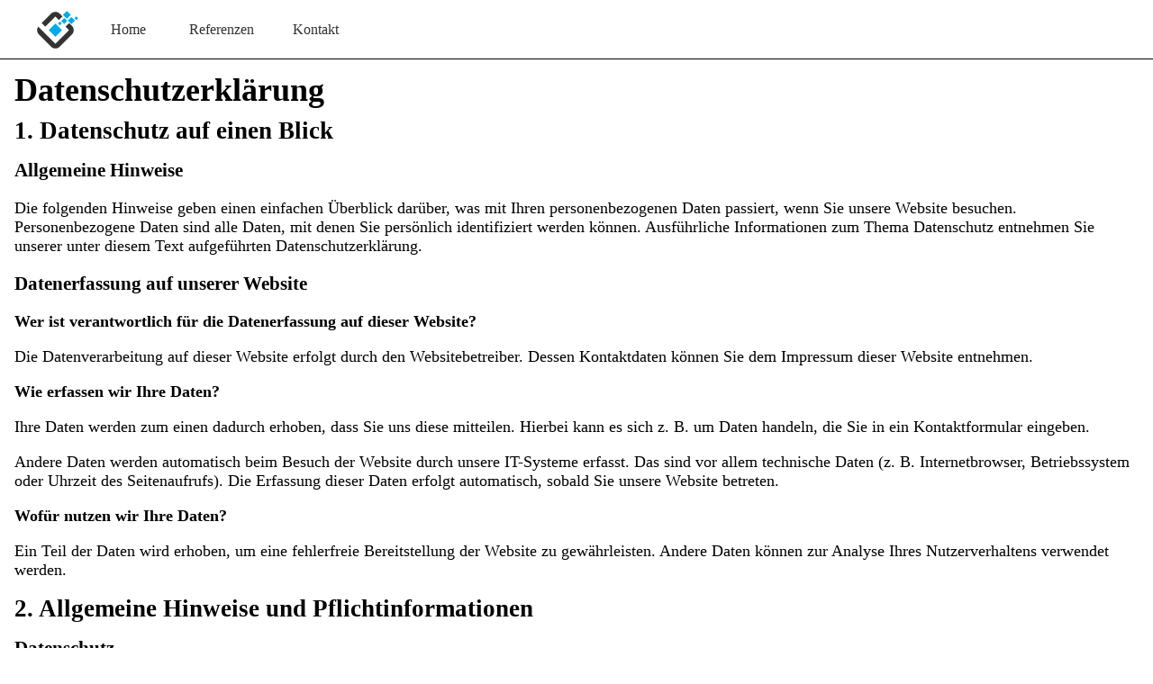

--- FILE ---
content_type: text/html; charset=utf-8
request_url: https://cbytelabs.dev/privacy
body_size: 8881
content:
<!DOCTYPE html>
<html lang="de">
<head>
    <title>CByteLabs</title>

    <meta name="viewport" content="width=device-width, initial-scale=1.0">
    <meta name="keywords" content="CBytelabs, Webdesign, WebApps, Websites, Android, IT, Programming, Hosting, Administration, Munich">
    <meta name="description" content="CBytelabs ist spezialisiert auf die Entwicklung unterschiedlichster Softwareprodukte. Gerne greifen wir ihnen auch beim Thema Hosting und Administration unter die Arme">
    <meta name="title" content="CBytelabs">

    <script src="/javascripts/navigation.js" type="text/javascript"></script>
    <link rel='stylesheet' href='/stylesheets/style.css'/>
    <link rel="stylesheet" href="/stylesheets/default.css">
    <link rel="stylesheet" href="/stylesheets/solid.min.css">
    <link rel="stylesheet" href="/stylesheets/fontawesome.min.css">
</head>
<body>
<div class="header">
    <nav>
        <ul>
            <li class="nav-li nav-logo-box">
                <span class="nav-span"></span>
                <span class="nav-logo">
                    <img alt="logo" id="logo" src="images/logo.svg">
                </span>
                <span class="nav-span"><a class="nav-toggle" onclick="toggleNav()">≡</a></span>
            </li>
            <li class="nav-li nav-box nav-hide">
                <a class="nav-link link" href="/">Home</a>
            </li>
            <li class="nav-li nav-box nav-hide">
                <a class="nav-link link" href="/references">Referenzen</a>
            </li>
            <li class="nav-li nav-box nav-hide">
                <a class="nav-link link" href="/contact">Kontakt</a>
            </li>
        </ul>
    </nav>
</div>
<div class="content">
    <h1>Datenschutzerklärung</h1>

    <div>
        <h2>1. Datenschutz auf einen Blick</h2>
        <h3>Allgemeine Hinweise</h3>
        <p>Die folgenden Hinweise geben einen einfachen Überblick darüber, was mit Ihren personenbezogenen Daten
            passiert, wenn Sie unsere Website besuchen. Personenbezogene Daten sind alle Daten, mit denen Sie persönlich
            identifiziert werden können. Ausführliche Informationen zum Thema Datenschutz entnehmen Sie unserer unter
            diesem Text aufgeführten Datenschutzerklärung.</p>
        <h3>Datenerfassung auf unserer Website</h3>
        <p><strong>Wer ist verantwortlich für die Datenerfassung auf dieser Website?</strong></p>
        <p>Die Datenverarbeitung auf dieser Website erfolgt durch den Websitebetreiber. Dessen Kontaktdaten können Sie
            dem Impressum dieser Website entnehmen.</p>
        <p><strong>Wie erfassen wir Ihre Daten?</strong></p>
        <p>Ihre Daten werden zum einen dadurch erhoben, dass Sie uns diese mitteilen. Hierbei kann es sich z. B. um
            Daten handeln, die Sie in ein Kontaktformular eingeben.</p>
        <p>Andere Daten werden automatisch beim Besuch der Website durch unsere IT-Systeme erfasst. Das sind vor allem
            technische Daten (z. B. Internetbrowser, Betriebssystem oder Uhrzeit des Seitenaufrufs). Die Erfassung
            dieser Daten erfolgt automatisch, sobald Sie unsere Website betreten.</p>
        <p><strong>Wofür nutzen wir Ihre Daten?</strong></p>
        <p>Ein Teil der Daten wird erhoben, um eine fehlerfreie Bereitstellung der Website zu gewährleisten. Andere
            Daten können zur Analyse Ihres Nutzerverhaltens verwendet werden.</p>
    </div>
    <h2>2. Allgemeine Hinweise und Pflichtinformationen</h2>
    <h3>Datenschutz</h3>
    <p>Der Betreiber dieser Seiten nimmt den Schutz Ihrer persönlichen Daten sehr ernst und behandeln Ihre
        personenbezogenen Daten vertraulich und entsprechend der gesetzlichen Datenschutzvorschriften sowie dieser
        Datenschutzerklärung.</p>
    <p>Wenn Sie diese Website benutzen, werden verschiedene personenbezogene Daten erhoben. Personenbezogene Daten sind
        Daten, mit denen Sie persönlich identifiziert werden können. Die vorliegende Datenschutzerklärung erläutert,
        welche Daten wir erheben und wofür wir sie nutzen. Sie erläutert auch, wie und zu welchem Zweck das
        geschieht.</p>
    <h3>Hinweis zur verantwortlichen Stelle</h3>
    <p>Die verantwortliche Stelle für die Datenverarbeitung auf dieser Website ist:</p>
    <p>
        CByteLabs - Christoph Hock (Einzelunternehmer)<br>
        Klugstraße 79<br>
        80637 München
    </p>
    <p>
        Telefon: +49 (0)176 24052224<br>
        E-Mail: privacy@cbytelabs.de
    </p>
    <h3>Widerspruch gegen Werbe-E-Mails</h3>
    <p>Der Nutzung von im Rahmen der Impressumspflicht veröffentlichten Kontaktdaten zur Übersendung von nicht
        ausdrücklich angeforderter Werbung und Informationsmaterialien wird hiermit widersprochen. Die Betreiber der
        Seiten behalten sich ausdrücklich rechtliche Schritte im Falle der unverlangten Zusendung von
        Werbeinformationen, etwa durch Spam-E-Mails, vor.</p>


    <h2>3. Datenerfassung auf unserer Website</h2>

    <h3>Server-Log-Dateien</h3>
    <p>Der Provider der Seiten erhebt und speichert automatisch Informationen in so genannten Server-Log-Dateien, die
        Ihr Browser automatisch an uns übermittelt. Dies sind:</p>
    <ul>
        <li>Browsertyp und Browserversion</li>
        <li>verwendetes Betriebssystem</li>
        <li>Referrer URL</li>
        <li>Hostname des zugreifenden Rechners</li>
        <li>Uhrzeit der Serveranfrage</li>
        <li>IP-Adresse</li>
    </ul>
    <p>Eine Zusammenführung dieser Daten mit anderen Datenquellen wird nicht vorgenommen.</p>
    <p>Die Erfassung dieser Daten erfolgt auf Grundlage von Art. 6 Abs. 1 lit. f DSGVO. Der Websitebetreiber hat ein
        berechtigtes Interesse an der technisch fehlerfreien Darstellung und der Optimierung seiner Website &ndash;
        hierzu müssen die Server-Log-Files erfasst werden.</p>

    <h3>Kontaktformular</h3>
    <p>Wenn Sie uns per Kontaktformular Anfragen zukommen lassen, werden Ihre Angaben aus dem Anfrageformular inklusive
        der von Ihnen dort angegebenen Kontaktdaten zwecks Bearbeitung der Anfrage und für den Fall von Anschlussfragen
        bei uns gespeichert. Diese Daten geben wir nicht ohne Ihre Einwilligung weiter.</p>
    <p>Die Verarbeitung der in das Kontaktformular eingegebenen Daten erfolgt somit ausschließlich auf Grundlage Ihrer
        Einwilligung (Art. 6 Abs. 1 lit. a DSGVO). Sie können diese Einwilligung jederzeit widerrufen. Dazu reicht eine
        formlose Mitteilung per E-Mail an uns. Die Rechtmäßigkeit der bis zum Widerruf erfolgten
        Datenverarbeitungsvorgänge bleibt vom Widerruf unberührt.</p>
    <p>Die von Ihnen im Kontaktformular eingegebenen Daten verbleiben bei uns, bis Sie uns zur Löschung auffordern, Ihre
        Einwilligung zur Speicherung widerrufen oder der Zweck für die Datenspeicherung entfällt (z.&nbsp;B. nach
        abgeschlossener Bearbeitung Ihrer Anfrage). Zwingende gesetzliche Bestimmungen &ndash; insbesondere
        Aufbewahrungsfristen &ndash; bleiben unberührt.</p>

    <h3>Anfrage per E-Mail, Telefon</h3>
    <p>Wenn Sie uns per E-Mail oder Telefon kontaktieren, wird Ihre Anfrage inklusive aller daraus
        hervorgehenden personenbezogenen Daten (Name, Anfrage) zum Zwecke der Bearbeitung Ihres Anliegens bei uns
        gespeichert und verarbeitet. Diese Daten geben wir nicht ohne Ihre Einwilligung weiter.</p>
    <p>Die Verarbeitung dieser Daten erfolgt auf Grundlage von Art. 6 Abs. 1 lit. b DSGVO, sofern Ihre Anfrage mit der
        Erfüllung eines Vertrags zusammenhängt oder zur Durchführung vorvertraglicher Maßnahmen erforderlich ist. In
        allen übrigen Fällen beruht die Verarbeitung auf Ihrer Einwilligung (Art. 6 Abs. 1 lit. a DSGVO) und/oder auf
        unseren berechtigten Interessen (Art. 6 Abs. 1 lit. f DSGVO), da wir ein berechtigtes Interesse an der
        effektiven Bearbeitung der an uns gerichteten Anfragen haben.</p>
    <p>Die von Ihnen an uns per Kontaktanfragen übersandten Daten verbleiben bei uns, bis Sie uns zur Löschung
        auffordern, Ihre Einwilligung zur Speicherung widerrufen oder der Zweck für die Datenspeicherung entfällt (z.&nbsp;B.
        nach abgeschlossener Bearbeitung Ihres Anliegens). Zwingende gesetzliche Bestimmungen &ndash; insbesondere
        gesetzliche Aufbewahrungsfristen &ndash; bleiben unberührt.</p>

    
    <p>Quelle: <a href="https://www.e-recht24.de">eRecht24</a></p>
</div>
<div class="footer">
    <div class="footer-box">
        <a class="footer-link link" href="https://twitter.com">Twitter</a>
        <a class="footer-link link" href="/references">Referenzen</a>
        <a class="footer-link link" href="/contact">Kontakt</a>
    </div>
    <div class="footer-box">
        <a class="footer-link link" href="/imprint">Impressum</a>
        <a class="footer-link link" href="/privacy">Datenschutz</a>
    </div>
</div>
</body>
</html>


--- FILE ---
content_type: text/css; charset=UTF-8
request_url: https://cbytelabs.dev/stylesheets/style.css
body_size: 3473
content:
body {
    min-height: 100vh;
    display: grid;
    grid-gap: 0;
    margin: 0;
    grid-template-columns: [full-start] minmax(1em, 1fr) [main-start] minmax(0, 1440px) [main-end] minmax(1em, 1fr) [full-end];
    grid-template-rows: min-content auto min-content;
}

.header {
    grid-column: full;
}

nav {
    border-bottom: solid;
    border-bottom-width: 1px;
}

ul {
    margin-block-start: 8px;
    margin-block-end: 8px;
}

.nav-li {
    height: 3em;
    min-width: 3em;
    list-style: none;
    display: inline-block;
}

#logo {
    line-height: 3em;
    height: 3em;
    width: 3em;
    vertical-align: top;
}

.nav-box {
    width: 18%;
    max-width: 100px;
    display: inline-block;
}

.nav-link {
    line-height: 2.8em;
    height: 2.8em;
    padding-top: 0.2em;
    display: block;
    color: #333333;
    text-align: center;
}

.nav-span {
    display: none;
    width: 0;
}

.nav-toggle {
    font-size: 2.5em;
}

.nav-logo {
    padding-top: 0;
    line-height: 3em;
}

.content {
    font-size: 18px;
    line-height: 1.2em;
    grid-column: main;
}

.page-title {
    text-align: center;
    margin: 20px;
}

.hero {
    display: flex;
    flex-direction: row;
    justify-content: center;
}

#hero {
    max-height: 50vh;
    vertical-align: top;
}

#intro-featured {
    text-align: center;
}

#intro-featured > div {
    text-align: left;
    vertical-align: top;
    margin: 20px;
    display: inline-block;
    width: 40%;
    min-width: 320px;
    max-width: 500px;
}

.featured-text {
    line-height: 1.2em;
    font-size: 20px;
}

#featured-image {
    float: right;
    max-width: 320px;
    padding-left: 5px;
    padding-bottom: 5px;
}

#skill-box {
    text-align: center;
}

.skill {
    max-width: 375px;
    display: inline-block;
    padding: 25px;
}

#contact-form {
    text-align: center;
    display: block;
}

.contact-form-element {
    box-sizing: border-box;
    width: 400px;
    font-size: 16px;
    padding: 8px 12px;
    margin: 5px;
    border-radius: 10px;
    border: 2px solid #01ABE9;
}

.contact-form-text-single {
    height: 38px;
}

#contact-form-text-msg {
    height: 350px;
}

#contact-form-privacy {
    width: 375px;
    display: inline-block;
}

.project-preview-container {
    box-sizing: border-box;
    border-radius: 10px;
    border: 2px solid #333333;
    max-width: 350px;
    padding: 25px;
    display: inline-block;
    margin: 20px;
}

.project-thumbnail {
    width: 100%;
    max-height: 166.5px;
}

.footer {
    display: flex;
    flex-direction: row;
    background-color: #333333;
    padding: 40px 100px;
    grid-column: full;
}

.footer-box {
    width: 50%;
}

.footer-link {
    line-height: 1.6em;
    display: block;
    color: white;
}


@media only screen and (min-width: 150px) and (max-width: 426px) {
    body {
        font-size: 22px;
    }

    .nav-box {
        width: 100%;
        max-width: 100%;
    }

    .nav-hide {
        display: none;
    }

    .nav-logo-box {
        justify-content: space-between;
        display: flex;
    }

    ul {
        padding-left: 0;
    }

    span {
        display: inline-block;
    }

    .nav-span {
        display: inline-block;
        text-align: center;
        width: 40px;
    }

    .content {
        grid-column: full;
    }

    #hero {
        max-height: 100vh;
    }

    #intro-featured > div {
        min-width: 280px;
    }

    #featured-image {
        max-width: 280px;
    }

    #contact-form-privacy, .contact-form-element {
        width: 90%;
    }

    .footer {
        flex-direction: column;
    }
}


--- FILE ---
content_type: text/css; charset=UTF-8
request_url: https://cbytelabs.dev/stylesheets/default.css
body_size: 377
content:
.link{
    text-decoration: none;
}

.container{
    max-width: 1440px;
    margin: 0 auto;
}

.rc-button{
    padding: 0.15em 20px;
    margin: 5px;
    border-radius: 0.4em;
    white-space: nowrap;
}

.alert{
    text-align: center;
    margin-left: auto;
    margin-right: auto;
}

.alert-success{
    color: #155724;
    background-color: #d4edda;
    border: 1px solid #c3e6cb;
}

.alert-error{
    color: #721c24;
    background-color: #f8d7da;
    border: 1px solid #f5c6cb;
}

--- FILE ---
content_type: application/javascript; charset=UTF-8
request_url: https://cbytelabs.dev/javascripts/navigation.js
body_size: 143
content:
const toggleNav = ()=>{
    console.log("Test2");
    navLinks = document.querySelectorAll('.nav-box');
    console.log(navLinks);
    navLinks.forEach((link, index) => {
        console.log("Test");
        link.classList.toggle('nav-hide')

    });
};

--- FILE ---
content_type: image/svg+xml
request_url: https://cbytelabs.dev/images/logo.svg
body_size: 1607
content:
<?xml version="1.0" encoding="utf-8"?>
<!-- Generator: Adobe Illustrator 22.0.0, SVG Export Plug-In . SVG Version: 6.00 Build 0)  -->
<svg version="1.1" id="Layer_1" xmlns="http://www.w3.org/2000/svg" xmlns:xlink="http://www.w3.org/1999/xlink" x="0px" y="0px"
	 viewBox="0 0 1000 1000" style="enable-background:new 0 0 1000 1000;" xml:space="preserve">
<style type="text/css">
	.st0{fill:#01ABE9;}
	.st1{fill:#333333;}
	.st2{fill:none;}
</style>
<g>
	<g>
		<g>
			
				<rect x="338.1" y="401" transform="matrix(0.7071 0.7071 -0.7071 0.7071 492.3289 -167.069)" class="st0" width="219.5" height="219.5"/>

				<rect x="519.9" y="321.9" transform="matrix(0.7071 -0.7071 0.7071 0.7071 -88.1901 493.0176)" class="st0" width="62.2" height="62.2"/>

				<rect x="900.9" y="201.3" transform="matrix(0.7071 -0.7071 0.7071 0.7071 108.6162 727.1176)" class="st0" width="62.2" height="62.2"/>

				<rect x="602.1" y="249.5" transform="matrix(0.7071 -0.7071 0.7071 0.7071 -20.4592 548.0433)" class="st0" width="98.5" height="98.5"/>

				<rect x="759.8" y="231.4" transform="matrix(0.7071 -0.7071 0.7071 0.7071 34.6796 663.4515)" class="st0" width="116.9" height="116.9"/>

				<rect x="648.3" y="91.8" transform="matrix(0.7071 -0.7071 0.7071 0.7071 98.4904 549.2585)" class="st0" width="127.9" height="127.9"/>
		</g>
		<g>
			<path class="st1" d="M546.8,127.8c-27.3-27.3-63.1-41-99-41s-71.6,13.7-99,41L129.3,347.4l82.5,82.5l236.1-236.1l80.9,80.9
				l82.5-82.5L546.8,127.8z"/>
			<path class="st1" d="M830.8,411.8l-64.4-64.4l-82.5,82.5l80.9,80.9l-317,317L49.9,429.8c-38.9,54.7-34,130.9,15,179.9l284,284
				c27.3,27.3,63.1,41,99,41s71.6-13.7,99-41l284-284C885.4,555.1,885.4,466.5,830.8,411.8z"/>
		</g>
	</g>
</g>
</svg>
